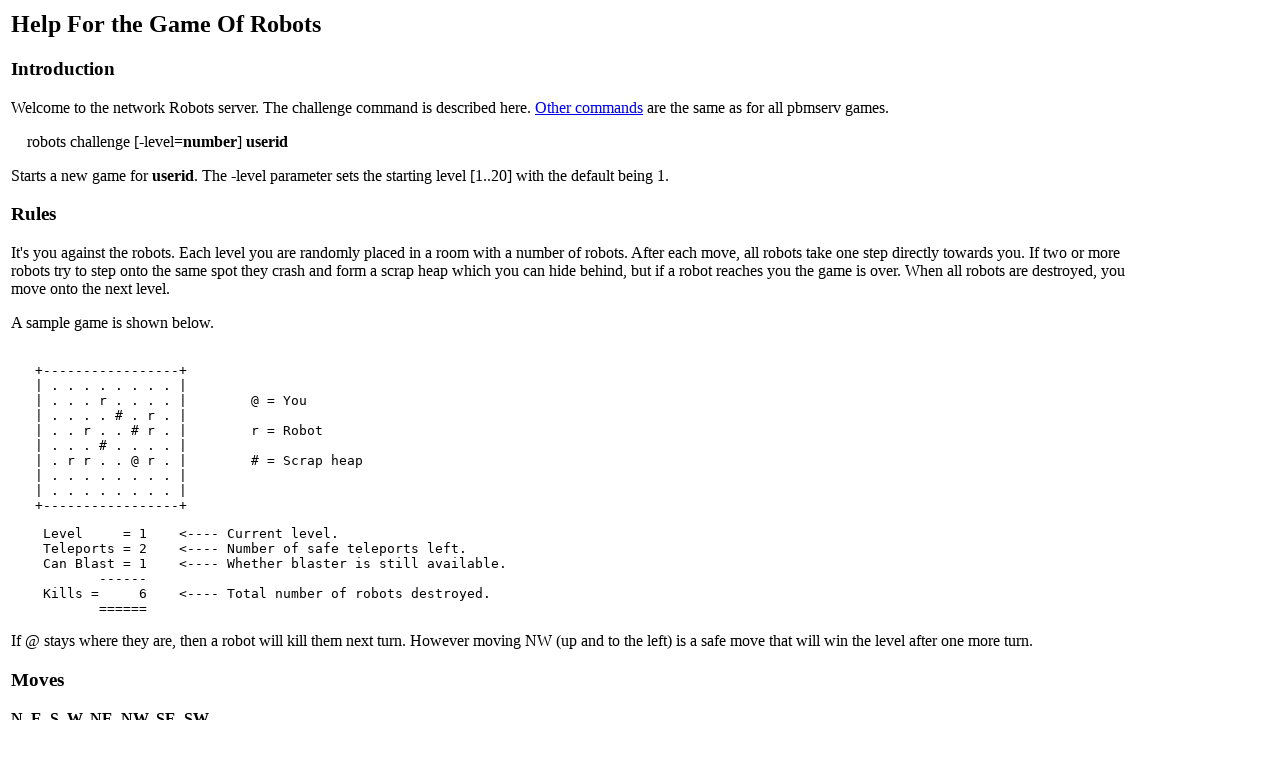

--- FILE ---
content_type: text/html; charset=UTF-8
request_url: http://www.gamerz.net/pbmserv/robots.html
body_size: 5943
content:
<html>
<head>
<meta http-equiv=Content-Type content="text/html; charset=iso-8859-1">
<title>Help For the Game Of Robots</title>
</head>

<body lang=EN-US style='tab-interval:.5in'>

<table border=0><tr><td>
<div class=Section1>

  <h2>Help For the Game Of Robots</h2>

  <h3>Introduction</h3>

  <p>Welcome to the network Robots server. The challenge command is described here. 
    <a
href="http://www.gamerz.net/pbmserv/commands.html">Other commands</a> are the 
    same as for all pbmserv games.</p>
  <p>&nbsp;&nbsp;&nbsp;&nbsp;robots challenge [-level=<b>number</b>] <b>userid</b></p>
  <p>Starts a new game for <b>userid</b>. 
    The -level parameter sets the starting level [1..20] with the default being 1.</p>
  <h3>Rules</h3>
  <p>It's you against the robots. Each level you are randomly placed in a room  with a number of robots. After each move, all robots take one step directly towards you. If two or more robots try to step onto the same spot they crash and form a scrap heap which you can hide behind, but if a  robot reaches you the game is over. When all robots are destroyed, you move onto the next level. </p>
  <p>A sample game is shown below.</p>
  <pre><br>&nbsp;&nbsp; +-----------------+
&nbsp;&nbsp; | . . . . . . . . |
 &nbsp;&nbsp;| . . . r . . . . |        @ = You
&nbsp;&nbsp; | . . . . # . r . |
&nbsp;&nbsp; | . . r . . # r . |        r = Robot
&nbsp;&nbsp; | . . . # . . . . |
&nbsp;&nbsp; | . r r . . @ r . |        # = Scrap heap
&nbsp;&nbsp; | . . . . . . . . |
&nbsp;&nbsp; | . . . . . . . . |
&nbsp;&nbsp; +-----------------+</pre>
  <pre>  &nbsp; Level     = 1    &lt;---- Current level.
  &nbsp; Teleports = 2 &nbsp;&nbsp;&nbsp;&lt;---- Number of safe teleports left.
&nbsp;   Can Blast = 1    &lt;---- Whether blaster is still available.
  &nbsp;        ------
  &nbsp; Kills =     6    &lt;---- Total number of robots destroyed.
  &nbsp;        ======</pre>
  <p>If @ stays where they are, then a robot will kill them next turn. However moving NW (up and to the left) is a safe move that will win the level after one more turn. </p>
  <h3>Moves</h3>
  <p><strong>N, E, S, W, NE, NW, SE, SW</strong><br>
  Take one step in a direction.</p>
  <p>  <strong>BN, BE, BS, BW, BNE, BNW, BSE, BSW</strong>&nbsp;<br>
  Blast in a direction, creating a  scrap heap adjacent to the  current position. The blaster can only be used once per level. If the blaster is not used on a level then a bonus safe teleport is given for the next level.</p>
  <p><strong>P</strong><br>
  Pass. Stay where you are  and let the robots take one step towards you. </p>
  <p><strong>T</strong><br>
  Teleport to another location. If the &quot;Teleports&quot; indicator is greater than 0, then a safe teleport  is guaranteed. You can still teleport if the  indicator shows 0, but  your safety is not guaranteed  and you are taking a grave risk. Unsafe teleports are marked '*' in the move list. One     safe teleport is  accumulated per level, plus one bonus safe teleport for each level on which the blaster is not used.</p>
  <p><strong>L</strong><br>
  Last stand. Continue passing until the robots either reach you or all destroy themselves.</p>
  <p><strong>Q</strong><br>
  Quit the game.</p>
  <p>It is possible to make multiple moves per turn. Up to eight moves per turn can be specified. The server makes as many legal moves as possible, but bails as soon as a bad move, a Last stand or Quit command is encountered, or the level is completed.</p>
  <h3>Score</h3>
  <p>You score 1 pt for each robot  destroyed. The total number of turns taken  is subtracted from your final score, so  it is good to queue up multiple moves per turn whenever possible.</p>
  <p>Since you are not playing an opponent then your rating  is equivalent to your highest score, and the rankings list is effectively a high score table. Improve your rating by beating your high score. The win/loss/tie breakdown shows the number of times you have beaten/fallen below/equalled your previous high score. </p>
  <h3>Syntax</h3>
  <p> The move syntax is indicated by the following examples:</p>
  <p>&nbsp; &nbsp; robots move <b>board# userid password</b> <b>n</b>&nbsp;&nbsp;&nbsp; &nbsp;&nbsp;(step to the north)<br>
    &nbsp; &nbsp; robots move <b>board# userid password</b> <b>p</b>&nbsp;&nbsp;&nbsp; &nbsp;&nbsp;(pass  this turn)<br>
    &nbsp; &nbsp; robots move <b>board# userid password</b> <b>t</b>&nbsp;&nbsp;&nbsp;&nbsp; &nbsp;(teleport)<br>
    &nbsp; &nbsp; robots move <b>board# userid password</b> <b>bse</b>&nbsp;&nbsp;&nbsp;&nbsp;(blast to the  southeast)<br>
&nbsp; &nbsp; robots move <b>board# userid password</b> <b>l</b>&nbsp;&nbsp;&nbsp;&nbsp;&nbsp;&nbsp;(make your last stand)&nbsp;&nbsp;<br>
&nbsp; &nbsp; robots move <b>board# userid password</b> <b>q</b>&nbsp;&nbsp;&nbsp;&nbsp;&nbsp;&nbsp;(quit)<br>
    &nbsp; &nbsp; robots move <b>board# userid password</b> <b>n,p,sw,t</b>&nbsp;(step  north,  pause, step southwest, teleport)<br>
  &nbsp; &nbsp; robots move <b>board# userid password</b> <b>t,t,t,t</b>&nbsp;&nbsp;(teleport a few times)</p>
  <h3>References and History</h3>

  <p>Robots has been around for donkey's years under various names. </p>
  <p>Implementation and help file by <a href="mailto:cameronb@optusnet.com.au">Cameron 
    Browne</a>, April 2004.</p>
  <p>&nbsp;</p>
</div>
</td>
<td width=10></td>
<td valign=top>
<script type="text/javascript"><!--
google_ad_client = "pub-0396741826720392";
google_ad_width = 120;
google_ad_height = 600;
google_ad_format = "120x600_as";
google_ad_channel ="";
google_color_border = "CCCCCC";
google_color_bg = "FFFFFF";
google_color_link = "000000";
google_color_url = "666666";
google_color_text = "333333";
//--></script>
<script type="text/javascript"
  src="http://pagead2.googlesyndication.com/pagead/show_ads.js">
</script></td>
</tr></table>

</body>

</html>


--- FILE ---
content_type: text/html; charset=utf-8
request_url: https://www.google.com/recaptcha/api2/aframe
body_size: 266
content:
<!DOCTYPE HTML><html><head><meta http-equiv="content-type" content="text/html; charset=UTF-8"></head><body><script nonce="xQ4re_QrfTyd-s5amjFX0w">/** Anti-fraud and anti-abuse applications only. See google.com/recaptcha */ try{var clients={'sodar':'https://pagead2.googlesyndication.com/pagead/sodar?'};window.addEventListener("message",function(a){try{if(a.source===window.parent){var b=JSON.parse(a.data);var c=clients[b['id']];if(c){var d=document.createElement('img');d.src=c+b['params']+'&rc='+(localStorage.getItem("rc::a")?sessionStorage.getItem("rc::b"):"");window.document.body.appendChild(d);sessionStorage.setItem("rc::e",parseInt(sessionStorage.getItem("rc::e")||0)+1);localStorage.setItem("rc::h",'1768846261098');}}}catch(b){}});window.parent.postMessage("_grecaptcha_ready", "*");}catch(b){}</script></body></html>